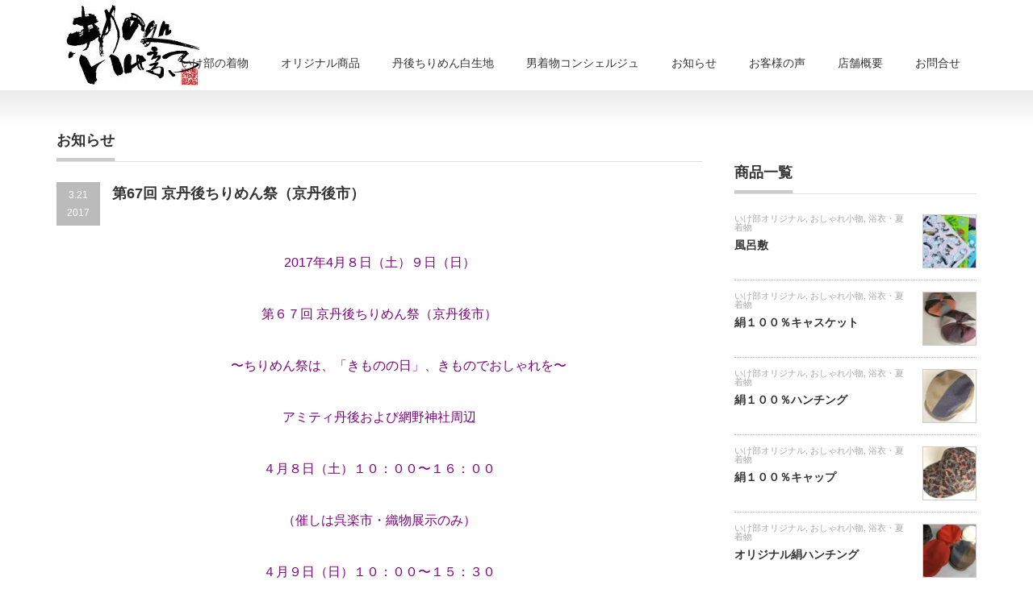

--- FILE ---
content_type: text/html; charset=UTF-8
request_url: https://xn--h9j4c0a0bz130akzv.com/news/tirimennmaturi/
body_size: 8381
content:
<!DOCTYPE html PUBLIC "-//W3C//DTD XHTML 1.1//EN" "http://www.w3.org/TR/xhtml11/DTD/xhtml11.dtd">
<!--[if lt IE 9]><html xmlns="http://www.w3.org/1999/xhtml" class="ie"><![endif]-->
<!--[if (gt IE 9)|!(IE)]><!--><html xmlns="http://www.w3.org/1999/xhtml"><!--<![endif]-->
<head profile="http://gmpg.org/xfn/11">
<meta http-equiv="Content-Type" content="text/html; charset=UTF-8" />
<meta http-equiv="X-UA-Compatible" content="IE=edge,chrome=1" />
<meta name="viewport" content="width=device-width,initial-scale=1.0" />
<title>第67回 京丹後ちりめん祭（京丹後市） | 丹後ちりめんの色無地着物 袋帯や名古屋帯 きもの処いけ部</title>
<meta name="description" content="2017年4月８日（土）９日（日）第６７回 京丹後ちりめん祭（京丹後市）　　　〜ちりめん祭は、「きものの日」、きものでおしゃれを〜アミティ丹後および網野神社周辺４月８日（土）１０：００〜１６：００（催しは呉楽市・織物展..." />
<link rel="alternate" type="application/rss+xml" title="きもの処いけ部 RSS Feed" href="https://xn--h9j4c0a0bz130akzv.com/feed/" />
<link rel="alternate" type="application/atom+xml" title="きもの処いけ部 Atom Feed" href="https://xn--h9j4c0a0bz130akzv.com/feed/atom/" /> 
<link rel="pingback" href="https://xn--h9j4c0a0bz130akzv.com/xmlrpc.php" />


 

<!-- All in One SEO Pack 2.3.14.2 by Michael Torbert of Semper Fi Web Design[519,555] -->
<meta name="description"  content="2017年4月８日（土）９日（日） 第６７回 京丹後ちりめん祭（京丹後市） 〜ちりめん祭は、「きものの日」、きものでおしゃれを〜 アミティ丹後および網野神社周辺 ４月８日（土）１０：００〜１６：００ （催しは呉楽市・織物展示のみ） ４月９日（日）１０：００〜１５：３０ ・ちりめん祭パレード　１１：" />

<link rel="canonical" href="https://xn--h9j4c0a0bz130akzv.com/news/tirimennmaturi/" />
<meta property="og:title" content="第67回 京丹後ちりめん祭（京丹後市） | 丹後ちりめんの色無地着物 袋帯や名古屋帯 きもの処いけ部" />
<meta property="og:type" content="article" />
<meta property="og:url" content="https://xn--h9j4c0a0bz130akzv.com/news/tirimennmaturi/" />
<meta property="og:site_name" content="きもの処いけ部" />
<meta property="fb:admins" content="100010101466573" />
<meta property="fb:app_id" content="1766176386955823" />
<meta property="og:description" content="2017年4月８日（土）９日（日） 第６７回 京丹後ちりめん祭（京丹後市） 〜ちりめん祭は、「きものの日」、きものでおしゃれを〜 アミティ丹後および網野神社周辺 ４月８日（土）１０：００〜１６：００ （催しは呉楽市・織物展示のみ） ４月９日（日）１０：００〜１５：３０ ・ちりめん祭パレード　１１：３０〜１２：１０　予定 どなたでもご参加できます。着物でどうぞ！ ・きものフォトサービス ・きもので楽しむ利き酒会 ・丹後うまいもん市 ・ステージショー ・呉楽市 ・織物展示 ・お茶席 ・きものレンタル・着付けコーナー（有料） 今年は、４月８日18:00より前夜祭コンサートも開催！ ぜひ、きものを着てお出かけください。" />
<meta property="article:publisher" content="https://www.facebook.com/kimonodokoro.ikebe/" />
<meta property="article:published_time" content="2017-03-21T11:56:53Z" />
<meta property="article:modified_time" content="2017-03-21T11:56:53Z" />
<meta name="twitter:card" content="summary" />
<meta name="twitter:title" content="第67回 京丹後ちりめん祭（京丹後市） | 丹後ちりめんの色無地着物 袋帯や名古屋帯 きもの処いけ部" />
<meta name="twitter:description" content="2017年4月８日（土）９日（日） 第６７回 京丹後ちりめん祭（京丹後市） 〜ちりめん祭は、「きものの日」、きものでおしゃれを〜 アミティ丹後および網野神社周辺 ４月８日（土）１０：００〜１６：００ （催しは呉楽市・織物展示のみ） ４月９日（日）１０：００〜１５：３０ ・ちりめん祭パレード　１１：３０〜１２：１０　予定 どなたでもご参加できます。着物でどうぞ！ ・きものフォトサービス ・きもので楽しむ利き酒会 ・丹後うまいもん市 ・ステージショー ・呉楽市 ・織物展示 ・お茶席 ・きものレンタル・着付けコーナー（有料） 今年は、４月８日18:00より前夜祭コンサートも開催！ ぜひ、きものを着てお出かけください。" />
			<script>
			(function(i,s,o,g,r,a,m){i['GoogleAnalyticsObject']=r;i[r]=i[r]||function(){
			(i[r].q=i[r].q||[]).push(arguments)},i[r].l=1*new Date();a=s.createElement(o),
			m=s.getElementsByTagName(o)[0];a.async=1;a.src=g;m.parentNode.insertBefore(a,m)
			})(window,document,'script','//www.google-analytics.com/analytics.js','ga');

			ga('create', 'UA-82328350-1', 'auto');
			
			ga('send', 'pageview');
			</script>
<!-- /all in one seo pack -->
<link rel='dns-prefetch' href='//s0.wp.com' />
<link rel='dns-prefetch' href='//secure.gravatar.com' />
<link rel='dns-prefetch' href='//s.w.org' />
		<script type="text/javascript">
			window._wpemojiSettings = {"baseUrl":"https:\/\/s.w.org\/images\/core\/emoji\/13.0.0\/72x72\/","ext":".png","svgUrl":"https:\/\/s.w.org\/images\/core\/emoji\/13.0.0\/svg\/","svgExt":".svg","source":{"concatemoji":"https:\/\/xn--h9j4c0a0bz130akzv.com\/wp-includes\/js\/wp-emoji-release.min.js?ver=5.5.17"}};
			!function(e,a,t){var n,r,o,i=a.createElement("canvas"),p=i.getContext&&i.getContext("2d");function s(e,t){var a=String.fromCharCode;p.clearRect(0,0,i.width,i.height),p.fillText(a.apply(this,e),0,0);e=i.toDataURL();return p.clearRect(0,0,i.width,i.height),p.fillText(a.apply(this,t),0,0),e===i.toDataURL()}function c(e){var t=a.createElement("script");t.src=e,t.defer=t.type="text/javascript",a.getElementsByTagName("head")[0].appendChild(t)}for(o=Array("flag","emoji"),t.supports={everything:!0,everythingExceptFlag:!0},r=0;r<o.length;r++)t.supports[o[r]]=function(e){if(!p||!p.fillText)return!1;switch(p.textBaseline="top",p.font="600 32px Arial",e){case"flag":return s([127987,65039,8205,9895,65039],[127987,65039,8203,9895,65039])?!1:!s([55356,56826,55356,56819],[55356,56826,8203,55356,56819])&&!s([55356,57332,56128,56423,56128,56418,56128,56421,56128,56430,56128,56423,56128,56447],[55356,57332,8203,56128,56423,8203,56128,56418,8203,56128,56421,8203,56128,56430,8203,56128,56423,8203,56128,56447]);case"emoji":return!s([55357,56424,8205,55356,57212],[55357,56424,8203,55356,57212])}return!1}(o[r]),t.supports.everything=t.supports.everything&&t.supports[o[r]],"flag"!==o[r]&&(t.supports.everythingExceptFlag=t.supports.everythingExceptFlag&&t.supports[o[r]]);t.supports.everythingExceptFlag=t.supports.everythingExceptFlag&&!t.supports.flag,t.DOMReady=!1,t.readyCallback=function(){t.DOMReady=!0},t.supports.everything||(n=function(){t.readyCallback()},a.addEventListener?(a.addEventListener("DOMContentLoaded",n,!1),e.addEventListener("load",n,!1)):(e.attachEvent("onload",n),a.attachEvent("onreadystatechange",function(){"complete"===a.readyState&&t.readyCallback()})),(n=t.source||{}).concatemoji?c(n.concatemoji):n.wpemoji&&n.twemoji&&(c(n.twemoji),c(n.wpemoji)))}(window,document,window._wpemojiSettings);
		</script>
		<style type="text/css">
img.wp-smiley,
img.emoji {
	display: inline !important;
	border: none !important;
	box-shadow: none !important;
	height: 1em !important;
	width: 1em !important;
	margin: 0 .07em !important;
	vertical-align: -0.1em !important;
	background: none !important;
	padding: 0 !important;
}
</style>
	<link rel='stylesheet' id='wp-block-library-css'  href='https://xn--h9j4c0a0bz130akzv.com/wp-includes/css/dist/block-library/style.min.css?ver=5.5.17' type='text/css' media='all' />
<link rel='stylesheet' id='contact-form-7-css'  href='https://xn--h9j4c0a0bz130akzv.com/wp-content/plugins/contact-form-7/includes/css/styles.css?ver=4.4.2' type='text/css' media='all' />
<link rel='stylesheet' id='jetpack_image_widget-css'  href='https://xn--h9j4c0a0bz130akzv.com/wp-content/plugins/jetpack/modules/widgets/image-widget/style.css?ver=20140808' type='text/css' media='all' />
<link rel='stylesheet' id='jetpack_css-css'  href='https://xn--h9j4c0a0bz130akzv.com/wp-content/plugins/jetpack/css/jetpack.css?ver=4.2.5' type='text/css' media='all' />
<script type='text/javascript' src='https://xn--h9j4c0a0bz130akzv.com/wp-includes/js/jquery/jquery.js?ver=1.12.4-wp' id='jquery-core-js'></script>
<link rel="https://api.w.org/" href="https://xn--h9j4c0a0bz130akzv.com/wp-json/" /><link rel='prev' title='着物を売らない「きもの談話室」' href='https://xn--h9j4c0a0bz130akzv.com/news/irotoridoridanwasitu/' />
<link rel='next' title='きもので楽しむ音楽会' href='https://xn--h9j4c0a0bz130akzv.com/news/%e3%81%8d%e3%82%82%e3%81%ae%e3%81%a7%e6%a5%bd%e3%81%97%e3%82%80%e9%9f%b3%e6%a5%bd%e4%bc%9a/' />
<link rel="alternate" type="application/json+oembed" href="https://xn--h9j4c0a0bz130akzv.com/wp-json/oembed/1.0/embed?url=https%3A%2F%2Fxn--h9j4c0a0bz130akzv.com%2Fnews%2Ftirimennmaturi%2F" />
<link rel="alternate" type="text/xml+oembed" href="https://xn--h9j4c0a0bz130akzv.com/wp-json/oembed/1.0/embed?url=https%3A%2F%2Fxn--h9j4c0a0bz130akzv.com%2Fnews%2Ftirimennmaturi%2F&#038;format=xml" />

<link rel='dns-prefetch' href='//v0.wordpress.com'>
<link rel='dns-prefetch' href='//i0.wp.com'>
<link rel='dns-prefetch' href='//i1.wp.com'>
<link rel='dns-prefetch' href='//i2.wp.com'>
<style type='text/css'>img#wpstats{display:none}</style>			<link rel="stylesheet" id="custom-css-css" type="text/css" href="https://xn--h9j4c0a0bz130akzv.com/?custom-css=1&#038;csblog=1&#038;cscache=6&#038;csrev=43" />
			
<link rel="stylesheet" href="https://xn--h9j4c0a0bz130akzv.com/wp-content/themes/precious_tcd019/style.css?ver=2.11" type="text/css" />
<link rel="stylesheet" href="https://xn--h9j4c0a0bz130akzv.com/wp-content/themes/precious_tcd019/comment-style.css?ver=2.11" type="text/css" />

<link rel="stylesheet" media="screen and (min-width:641px)" href="https://xn--h9j4c0a0bz130akzv.com/wp-content/themes/precious_tcd019/style_pc.css?ver=2.11" type="text/css" />
<link rel="stylesheet" media="screen and (max-width:640px)" href="https://xn--h9j4c0a0bz130akzv.com/wp-content/themes/precious_tcd019/style_sp.css?ver=2.11" type="text/css" />

<link rel="stylesheet" href="https://xn--h9j4c0a0bz130akzv.com/wp-content/themes/precious_tcd019/japanese.css?ver=2.11" type="text/css" />

<script type="text/javascript" src="https://xn--h9j4c0a0bz130akzv.com/wp-content/themes/precious_tcd019/js/jscript.js?ver=2.11"></script>
<script type="text/javascript" src="https://xn--h9j4c0a0bz130akzv.com/wp-content/themes/precious_tcd019/js/scroll.js?ver=2.11"></script>
<script type="text/javascript" src="https://xn--h9j4c0a0bz130akzv.com/wp-content/themes/precious_tcd019/js/comment.js?ver=2.11"></script>
<script type="text/javascript" src="https://xn--h9j4c0a0bz130akzv.com/wp-content/themes/precious_tcd019/js/rollover.js?ver=2.11"></script>
<!--[if lt IE 9]>
<link id="stylesheet" rel="stylesheet" href="https://xn--h9j4c0a0bz130akzv.com/wp-content/themes/precious_tcd019/style_pc.css?ver=2.11" type="text/css" />
<script type="text/javascript" src="https://xn--h9j4c0a0bz130akzv.com/wp-content/themes/precious_tcd019/js/ie.js?ver=2.11"></script>
<link rel="stylesheet" href="https://xn--h9j4c0a0bz130akzv.com/wp-content/themes/precious_tcd019/ie.css" type="text/css" />
<![endif]-->

<style type="text/css">
body { font-size:16px; }

a:hover { color:#00A2D9; }

.page_navi a:hover, #post_pagination a:hover, #wp-calendar td a:hover, .pc #return_top:hover,
 #wp-calendar #prev a:hover, #wp-calendar #next a:hover, #footer #wp-calendar td a:hover, .widget_search #search-btn input:hover, .widget_search #searchsubmit:hover, .tcdw_category_list_widget a:hover, .tcdw_news_list_widget .month, .tcd_menu_widget a:hover, .tcd_menu_widget li.current-menu-item a, #submit_comment:hover, .google_search #search_button:hover
  { background-color:#00A2D9; }

#guest_info input:focus, #comment_textarea textarea:focus
  { border-color:#00A2D9; }

</style>



</head>
<body class="news-template-default single single-news postid-568">

 <div id="header_wrap">
  <div id="header" class="clearfix">

   <!-- logo -->
   <h1 id="logo_image" style="top:3px; left:1px;"><a href=" https://xn--h9j4c0a0bz130akzv.com/" title="きもの処いけ部"><img src="https://xn--h9j4c0a0bz130akzv.com/wp-content/uploads/tcd-w/logo-resized.jpg?1769019913" alt="きもの処いけ部" title="きもの処いけ部" /></a></h1>

   <!-- global menu -->
   <a href="#" class="menu_button">menu</a>
   <div id="global_menu" class="clearfix">
    <ul id="menu-%e5%90%8d%e7%a7%b0%e3%81%aa%e3%81%97" class="menu"><li id="menu-item-76" class="menu-item menu-item-type-custom menu-item-object-custom menu-item-76"><a href="http://xn--h9j4c0a0bz130akzv.com/?post_type=product">いけ部の着物</a></li>
<li id="menu-item-78" class="menu-item menu-item-type-custom menu-item-object-custom menu-item-has-children menu-item-78"><a href="http://xn--h9j4c0a0bz130akzv.com/product-cat/original">オリジナル商品</a>
<ul class="sub-menu">
	<li id="menu-item-87" class="menu-item menu-item-type-post_type menu-item-object-page menu-item-87"><a href="https://xn--h9j4c0a0bz130akzv.com/menskimono/">男の着物</a></li>
	<li id="menu-item-90" class="menu-item menu-item-type-post_type menu-item-object-page menu-item-90"><a href="https://xn--h9j4c0a0bz130akzv.com/ladies/">女性の着物</a></li>
</ul>
</li>
<li id="menu-item-278" class="menu-item menu-item-type-custom menu-item-object-custom menu-item-278"><a href="http://xn--h9j4c0a0bz130akzv.com/product-cat/tangochirimen/">丹後ちりめん白生地</a></li>
<li id="menu-item-66" class="menu-item menu-item-type-post_type menu-item-object-page menu-item-66"><a href="https://xn--h9j4c0a0bz130akzv.com/tango-kimonodanshi/">男着物コンシェルジュ</a></li>
<li id="menu-item-25" class="menu-item menu-item-type-custom menu-item-object-custom menu-item-25"><a href="http://xn--h9j4c0a0bz130akzv.com/?post_type=news">お知らせ</a></li>
<li id="menu-item-29" class="menu-item menu-item-type-post_type menu-item-object-page menu-item-29"><a href="https://xn--h9j4c0a0bz130akzv.com/voice/">お客様の声</a></li>
<li id="menu-item-11" class="menu-item menu-item-type-post_type menu-item-object-page menu-item-11"><a href="https://xn--h9j4c0a0bz130akzv.com/about/">店舗概要</a></li>
<li id="menu-item-17" class="menu-item menu-item-type-post_type menu-item-object-page menu-item-17"><a href="https://xn--h9j4c0a0bz130akzv.com/14-2/">お問合せ</a></li>
</ul>   </div>

  </div><!-- END #header -->
 </div><!-- END #header_wrap -->

 
 <div id="main_contents_wrap">
  <div id="main_contents" class="clearfix">
<div id="main_col">

 
 <h2 class="headline1"><span>お知らせ</span></h2>

 <div id="post_title" class="clearfix">
  <p class="post_date"><span class="date">3.21</span><span class="month">2017</span></p>
  <h2>第67回 京丹後ちりめん祭（京丹後市）</h2>
 </div>

 <div class="post clearfix">

  <p style="text-align: center;"><span style="color: #800080;">2017年4月８日（土）９日（日）</span></p>
<p style="text-align: center;"><span style="color: #800080;">第６７回 京丹後ちりめん祭（京丹後市）</span></p>
<p style="text-align: center;"><span style="color: #800080;">　　　〜ちりめん祭は、「きものの日」、きものでおしゃれを〜</span></p>
<p style="text-align: center;"><span style="color: #800080;">アミティ丹後および網野神社周辺</span></p>
<p style="text-align: center;"><span style="color: #800080;">４月８日（土）１０：００〜１６：００</span></p>
<p style="text-align: center;"><span style="color: #800080;">（催しは呉楽市・織物展示のみ）</span></p>
<p style="text-align: center;"><span style="color: #800080;">４月９日（日）１０：００〜１５：３０</span></p>
<p style="text-align: center;"><span style="color: #800080;">・ちりめん祭パレード　１１：３０〜１２：１０　予定</span></p>
<p style="text-align: center;"><span style="color: #800080;">　　　どなたでもご参加できます。着物でどうぞ！</span></p>
<p style="text-align: center;"><span style="color: #800080;">・きものフォトサービス</span></p>
<p style="text-align: center;"><span style="color: #800080;">・きもので楽しむ利き酒会</span></p>
<p style="text-align: center;"><span style="color: #800080;">・丹後うまいもん市</span></p>
<p style="text-align: center;"><span style="color: #800080;">・ステージショー</span></p>
<p style="text-align: center;"><span style="color: #800080;">・呉楽市</span></p>
<p style="text-align: center;"><span style="color: #800080;">・織物展示</span></p>
<p style="text-align: center;"><span style="color: #800080;">・お茶席</span></p>
<p style="text-align: center;"><span style="color: #800080;">・きものレンタル・着付けコーナー（有料）</span></p>
<p style="text-align: center;">
<p style="text-align: center;"><span style="color: #800080;">今年は、４月８日18:00より前夜祭コンサートも開催！</span></p>
<p style="text-align: center;"><span style="color: #800080;">ぜひ、きものを着てお出かけください。</span></p>
<p>&nbsp;</p>
  
 </div><!-- END .post -->

 
 <!-- index news -->
 <div id="index_news">
  <h3 class="headline1"><span>最近のお知らせ</span></h3>
  <ol class="clearfix">
      <li class="clearfix">
    <p class="date">2026/1/8</p>
    <p class="title"><a href="https://xn--h9j4c0a0bz130akzv.com/news/1-event/">1月の営業・イベント予定</a></p>
   </li>
      <li class="clearfix">
    <p class="date">2025/12/1</p>
    <p class="title"><a href="https://xn--h9j4c0a0bz130akzv.com/news/12-2025/">12月の営業・イベント予定</a></p>
   </li>
      <li class="clearfix">
    <p class="date">2025/10/30</p>
    <p class="title"><a href="https://xn--h9j4c0a0bz130akzv.com/news/2025-11/">11月の営業・イベント予定</a></p>
   </li>
      <li class="clearfix">
    <p class="date">2025/10/20</p>
    <p class="title"><a href="https://xn--h9j4c0a0bz130akzv.com/news/takaaki-baza-ru/">タカアキ誕生祭「きもの大バザール」のご案内</a></p>
   </li>
      <li class="clearfix">
    <p class="date">2025/9/30</p>
    <p class="title"><a href="https://xn--h9j4c0a0bz130akzv.com/news/10gatu/">10月の営業/イベント予定</a></p>
   </li>
      <li class="clearfix">
    <p class="date">2025/9/19</p>
    <p class="title"><a href="https://xn--h9j4c0a0bz130akzv.com/news/%e5%8d%9a%e5%a4%9a%e5%b8%af%e3%80%80%e5%ba%a7%e8%ab%87%e4%bc%9a%e3%80%8010%e6%9c%885%e6%97%a5%e9%96%8b%e5%82%ac%ef%bc%81/">博多帯　座談会　10月5日開催！</a></p>
   </li>
     </ol>
  <div class="index_archive_link"><a href="https://xn--h9j4c0a0bz130akzv.com/news/">過去のお知らせ一覧</a></div>
 </div><!-- END #index_news -->

  <!-- footer banner -->
 
</div><!-- END #main_col -->


<div id="side_col">

 <div class="side_widget clearfix widget_image" id="image-7">

</div>
<div class="side_widget clearfix tcdw_product_list_widget" id="tcdw_product_list_widget-5">
<h3 class="side_headline"><span>商品一覧</span></h3>
<ol class="product_post_list">
  <li class="clearfix">
  <a class="image" href="https://xn--h9j4c0a0bz130akzv.com/product/furosiki/"><img src="https://i2.wp.com/xn--h9j4c0a0bz130akzv.com/wp-content/uploads/2024/08/IMG_88841.jpg?resize=72%2C72&ssl=1" alt="" title="" /></a>
  <div class="info">
   <div class="category"><a href="https://xn--h9j4c0a0bz130akzv.com/product-cat/original/" rel="tag">いけ部オリジナル</a>, <a href="https://xn--h9j4c0a0bz130akzv.com/product-cat/komono/" rel="tag">おしゃれ小物</a>, <a href="https://xn--h9j4c0a0bz130akzv.com/product-cat/yukata/" rel="tag">浴衣・夏着物</a></div>   <a class="title" href="https://xn--h9j4c0a0bz130akzv.com/product/furosiki/">風呂敷</a>
  </div>
 </li>
  <li class="clearfix">
  <a class="image" href="https://xn--h9j4c0a0bz130akzv.com/product/%e7%b5%b9%ef%bc%91%ef%bc%90%ef%bc%90%ef%bc%85%e3%82%ad%e3%83%a3%e3%82%b9%e3%82%b1%e3%83%83%e3%83%88/"><img src="https://i0.wp.com/xn--h9j4c0a0bz130akzv.com/wp-content/uploads/2022/01/B20C07B2-66B6-4C0F-AD15-E53EF1A2FA19.jpg?resize=72%2C72&ssl=1" alt="" title="" /></a>
  <div class="info">
   <div class="category"><a href="https://xn--h9j4c0a0bz130akzv.com/product-cat/original/" rel="tag">いけ部オリジナル</a>, <a href="https://xn--h9j4c0a0bz130akzv.com/product-cat/komono/" rel="tag">おしゃれ小物</a>, <a href="https://xn--h9j4c0a0bz130akzv.com/product-cat/yukata/" rel="tag">浴衣・夏着物</a></div>   <a class="title" href="https://xn--h9j4c0a0bz130akzv.com/product/%e7%b5%b9%ef%bc%91%ef%bc%90%ef%bc%90%ef%bc%85%e3%82%ad%e3%83%a3%e3%82%b9%e3%82%b1%e3%83%83%e3%83%88/">絹１００％キャスケット</a>
  </div>
 </li>
  <li class="clearfix">
  <a class="image" href="https://xn--h9j4c0a0bz130akzv.com/product/silk-hanching/"><img src="https://i2.wp.com/xn--h9j4c0a0bz130akzv.com/wp-content/uploads/2022/01/IMG_2799.jpg?resize=72%2C72&ssl=1" alt="" title="" /></a>
  <div class="info">
   <div class="category"><a href="https://xn--h9j4c0a0bz130akzv.com/product-cat/original/" rel="tag">いけ部オリジナル</a>, <a href="https://xn--h9j4c0a0bz130akzv.com/product-cat/komono/" rel="tag">おしゃれ小物</a>, <a href="https://xn--h9j4c0a0bz130akzv.com/product-cat/yukata/" rel="tag">浴衣・夏着物</a></div>   <a class="title" href="https://xn--h9j4c0a0bz130akzv.com/product/silk-hanching/">絹１００％ハンチング</a>
  </div>
 </li>
  <li class="clearfix">
  <a class="image" href="https://xn--h9j4c0a0bz130akzv.com/product/silk-cap/"><img src="https://i0.wp.com/xn--h9j4c0a0bz130akzv.com/wp-content/uploads/2022/01/IMG_2798.jpg?resize=72%2C72&ssl=1" alt="" title="" /></a>
  <div class="info">
   <div class="category"><a href="https://xn--h9j4c0a0bz130akzv.com/product-cat/original/" rel="tag">いけ部オリジナル</a>, <a href="https://xn--h9j4c0a0bz130akzv.com/product-cat/komono/" rel="tag">おしゃれ小物</a>, <a href="https://xn--h9j4c0a0bz130akzv.com/product-cat/yukata/" rel="tag">浴衣・夏着物</a></div>   <a class="title" href="https://xn--h9j4c0a0bz130akzv.com/product/silk-cap/">絹１００％キャップ</a>
  </div>
 </li>
  <li class="clearfix">
  <a class="image" href="https://xn--h9j4c0a0bz130akzv.com/product/hanting/"><img src="https://i1.wp.com/xn--h9j4c0a0bz130akzv.com/wp-content/uploads/2021/11/IMG_0723-scaled.jpg?resize=72%2C72&ssl=1" alt="" title="" /></a>
  <div class="info">
   <div class="category"><a href="https://xn--h9j4c0a0bz130akzv.com/product-cat/original/" rel="tag">いけ部オリジナル</a>, <a href="https://xn--h9j4c0a0bz130akzv.com/product-cat/komono/" rel="tag">おしゃれ小物</a>, <a href="https://xn--h9j4c0a0bz130akzv.com/product-cat/yukata/" rel="tag">浴衣・夏着物</a></div>   <a class="title" href="https://xn--h9j4c0a0bz130akzv.com/product/hanting/">オリジナル絹ハンチング</a>
  </div>
 </li>
  <li class="clearfix">
  <a class="image" href="https://xn--h9j4c0a0bz130akzv.com/product/silk-masuku/"><img src="https://i0.wp.com/xn--h9j4c0a0bz130akzv.com/wp-content/uploads/2021/08/IMG_0382.jpg?resize=72%2C72&ssl=1" alt="" title="" /></a>
  <div class="info">
   <div class="category"><a href="https://xn--h9j4c0a0bz130akzv.com/product-cat/original/" rel="tag">いけ部オリジナル</a>, <a href="https://xn--h9j4c0a0bz130akzv.com/product-cat/komono/" rel="tag">おしゃれ小物</a>, <a href="https://xn--h9j4c0a0bz130akzv.com/product-cat/yukata/" rel="tag">浴衣・夏着物</a></div>   <a class="title" href="https://xn--h9j4c0a0bz130akzv.com/product/silk-masuku/">丹後ちりめん　絹マスク</a>
  </div>
 </li>
  <li class="clearfix">
  <a class="image" href="https://xn--h9j4c0a0bz130akzv.com/product/yukata2021-new/"><img src="https://i2.wp.com/xn--h9j4c0a0bz130akzv.com/wp-content/uploads/2021/07/IMG_2609-1.jpg?resize=72%2C72&ssl=1" alt="" title="" /></a>
  <div class="info">
   <div class="category"><a href="https://xn--h9j4c0a0bz130akzv.com/product-cat/osusumeobi/" rel="tag">お勧め帯</a>, <a href="https://xn--h9j4c0a0bz130akzv.com/product-cat/kimono/" rel="tag">お勧め着物</a>, <a href="https://xn--h9j4c0a0bz130akzv.com/product-cat/yukata/" rel="tag">浴衣・夏着物</a></div>   <a class="title" href="https://xn--h9j4c0a0bz130akzv.com/product/yukata2021-new/">うろこ柄浴衣×へこ帯</a>
  </div>
 </li>
  <li class="clearfix">
  <a class="image" href="https://xn--h9j4c0a0bz130akzv.com/product/mask/"><img src="https://i1.wp.com/xn--h9j4c0a0bz130akzv.com/wp-content/uploads/2020/11/IMG_2557.jpg?resize=72%2C72&ssl=1" alt="" title="" /></a>
  <div class="info">
   <div class="category"><a href="https://xn--h9j4c0a0bz130akzv.com/product-cat/original/" rel="tag">いけ部オリジナル</a>, <a href="https://xn--h9j4c0a0bz130akzv.com/product-cat/komono/" rel="tag">おしゃれ小物</a>, <a href="https://xn--h9j4c0a0bz130akzv.com/product-cat/yukata/" rel="tag">浴衣・夏着物</a></div>   <a class="title" href="https://xn--h9j4c0a0bz130akzv.com/product/mask/">丹後ちりめん 洗える絹マスク</a>
  </div>
 </li>
  <li class="clearfix">
  <a class="image" href="https://xn--h9j4c0a0bz130akzv.com/product/kinumasuku/"><img src="https://i2.wp.com/xn--h9j4c0a0bz130akzv.com/wp-content/uploads/2020/08/IMG_0246-scaled.jpg?resize=72%2C72&ssl=1" alt="" title="" /></a>
  <div class="info">
   <div class="category"><a href="https://xn--h9j4c0a0bz130akzv.com/product-cat/original/" rel="tag">いけ部オリジナル</a>, <a href="https://xn--h9j4c0a0bz130akzv.com/product-cat/komono/" rel="tag">おしゃれ小物</a>, <a href="https://xn--h9j4c0a0bz130akzv.com/product-cat/yukata/" rel="tag">浴衣・夏着物</a></div>   <a class="title" href="https://xn--h9j4c0a0bz130akzv.com/product/kinumasuku/">絹マスク</a>
  </div>
 </li>
  <li class="clearfix">
  <a class="image" href="https://xn--h9j4c0a0bz130akzv.com/product/2020-siorian-1/"><img src="https://i2.wp.com/xn--h9j4c0a0bz130akzv.com/wp-content/uploads/2020/07/IMG_2410-1-scaled.jpeg?resize=72%2C72&ssl=1" alt="" title="" /></a>
  <div class="info">
   <div class="category"><a href="https://xn--h9j4c0a0bz130akzv.com/product-cat/yukata/" rel="tag">浴衣・夏着物</a></div>   <a class="title" href="https://xn--h9j4c0a0bz130akzv.com/product/2020-siorian-1/">紫織庵 綿・絽のゆかた</a>
  </div>
 </li>
 </ol>
</div>

</div>

  </div><!-- END #main_contents -->
 </div><!-- END #main_contents_wrap -->

 <a id="return_top" href="#header">ページ上部へ戻る</a>

   <div id="footer">
  <div id="footer_inner" class="clearfix">
   <div id="footer_widget">
    <div class="footer_widget clearfix tcd_recent_post_widget" id="tcd_recent_post_widget-2">
<h3 class="footer_headline">最近の記事</h3>
<ul>
  <li class="clearfix">
  <a class="image" href="https://xn--h9j4c0a0bz130akzv.com/%e3%82%bf%e3%82%ab%e3%82%a2%e3%82%ad%e8%aa%95%e7%94%9f%e7%a5%ad-%e3%80%8e%e3%81%8d%e3%82%82%e3%81%ae%e5%a4%a7%e3%83%90%e3%82%b6%e3%83%bc%e3%83%ab%e3%80%8f%e3%81%ae%e3%81%94%e6%a1%88%e5%86%85/"><img width="72" height="72" src="https://i0.wp.com/xn--h9j4c0a0bz130akzv.com/wp-content/uploads/2025/10/566872915_18389614921126118_4489494862958470584_n.jpg?resize=72%2C72&amp;ssl=1" class="attachment-size1 size-size1 wp-post-image" alt="" loading="lazy" srcset="https://i0.wp.com/xn--h9j4c0a0bz130akzv.com/wp-content/uploads/2025/10/566872915_18389614921126118_4489494862958470584_n.jpg?resize=150%2C150&amp;ssl=1 150w, https://i0.wp.com/xn--h9j4c0a0bz130akzv.com/wp-content/uploads/2025/10/566872915_18389614921126118_4489494862958470584_n.jpg?resize=72%2C72&amp;ssl=1 72w, https://i0.wp.com/xn--h9j4c0a0bz130akzv.com/wp-content/uploads/2025/10/566872915_18389614921126118_4489494862958470584_n.jpg?resize=120%2C120&amp;ssl=1 120w, https://i0.wp.com/xn--h9j4c0a0bz130akzv.com/wp-content/uploads/2025/10/566872915_18389614921126118_4489494862958470584_n.jpg?zoom=3&amp;resize=72%2C72&amp;ssl=1 216w" sizes="(max-width: 72px) 100vw, 72px" /></a>
  <div class="info">
   <p class="date">2025.10.20</p>   <a class="title" href="https://xn--h9j4c0a0bz130akzv.com/%e3%82%bf%e3%82%ab%e3%82%a2%e3%82%ad%e8%aa%95%e7%94%9f%e7%a5%ad-%e3%80%8e%e3%81%8d%e3%82%82%e3%81%ae%e5%a4%a7%e3%83%90%e3%82%b6%e3%83%bc%e3%83%ab%e3%80%8f%e3%81%ae%e3%81%94%e6%a1%88%e5%86%85/">タカアキ誕生祭 『きもの大バザール』のご案内</a>
  </div>
 </li>
  <li class="clearfix">
  <a class="image" href="https://xn--h9j4c0a0bz130akzv.com/2025%e5%b9%b4%e3%81%ae%e5%a4%8f%e3%82%92%e6%a5%bd%e3%81%97%e3%82%80%e6%b5%b4%e8%a1%a3%e3%83%bb%e5%a4%8f%e3%81%8d%e3%82%82%e3%81%ae%e5%b1%95/"><img width="72" height="72" src="https://i1.wp.com/xn--h9j4c0a0bz130akzv.com/wp-content/uploads/2025/06/IMG_6119のコピー-scaled.jpg?resize=72%2C72&amp;ssl=1" class="attachment-size1 size-size1 wp-post-image" alt="" loading="lazy" srcset="https://i1.wp.com/xn--h9j4c0a0bz130akzv.com/wp-content/uploads/2025/06/IMG_6119のコピー-scaled.jpg?resize=150%2C150&amp;ssl=1 150w, https://i1.wp.com/xn--h9j4c0a0bz130akzv.com/wp-content/uploads/2025/06/IMG_6119のコピー-scaled.jpg?resize=72%2C72&amp;ssl=1 72w, https://i1.wp.com/xn--h9j4c0a0bz130akzv.com/wp-content/uploads/2025/06/IMG_6119のコピー-scaled.jpg?resize=120%2C120&amp;ssl=1 120w, https://i1.wp.com/xn--h9j4c0a0bz130akzv.com/wp-content/uploads/2025/06/IMG_6119のコピー-scaled.jpg?zoom=3&amp;resize=72%2C72&amp;ssl=1 216w" sizes="(max-width: 72px) 100vw, 72px" /></a>
  <div class="info">
   <p class="date">2025.6.24</p>   <a class="title" href="https://xn--h9j4c0a0bz130akzv.com/2025%e5%b9%b4%e3%81%ae%e5%a4%8f%e3%82%92%e6%a5%bd%e3%81%97%e3%82%80%e6%b5%b4%e8%a1%a3%e3%83%bb%e5%a4%8f%e3%81%8d%e3%82%82%e3%81%ae%e5%b1%95/">2025年の夏を楽しむ浴衣・夏きもの展</a>
  </div>
 </li>
  <li class="clearfix">
  <a class="image" href="https://xn--h9j4c0a0bz130akzv.com/%e3%82%86%e3%81%8b%e3%81%9ffesta%e9%96%8b%e5%82%ac%e4%b8%ad/"><img width="72" height="72" src="https://i0.wp.com/xn--h9j4c0a0bz130akzv.com/wp-content/uploads/2025/04/491440595_18366345295126118_1022124075460627789_n.jpg?resize=72%2C72&amp;ssl=1" class="attachment-size1 size-size1 wp-post-image" alt="" loading="lazy" srcset="https://i0.wp.com/xn--h9j4c0a0bz130akzv.com/wp-content/uploads/2025/04/491440595_18366345295126118_1022124075460627789_n.jpg?resize=150%2C150&amp;ssl=1 150w, https://i0.wp.com/xn--h9j4c0a0bz130akzv.com/wp-content/uploads/2025/04/491440595_18366345295126118_1022124075460627789_n.jpg?resize=72%2C72&amp;ssl=1 72w, https://i0.wp.com/xn--h9j4c0a0bz130akzv.com/wp-content/uploads/2025/04/491440595_18366345295126118_1022124075460627789_n.jpg?resize=120%2C120&amp;ssl=1 120w, https://i0.wp.com/xn--h9j4c0a0bz130akzv.com/wp-content/uploads/2025/04/491440595_18366345295126118_1022124075460627789_n.jpg?zoom=3&amp;resize=72%2C72&amp;ssl=1 216w" sizes="(max-width: 72px) 100vw, 72px" /></a>
  <div class="info">
   <p class="date">2025.4.28</p>   <a class="title" href="https://xn--h9j4c0a0bz130akzv.com/%e3%82%86%e3%81%8b%e3%81%9ffesta%e9%96%8b%e5%82%ac%e4%b8%ad/">ゆかたFESTA開催中</a>
  </div>
 </li>
  <li class="clearfix">
  <a class="image" href="https://xn--h9j4c0a0bz130akzv.com/%e3%82%ab%e3%83%a9%e3%83%95%e3%83%ab%e3%81%a7%e9%ae%ae%e3%82%84%e3%81%8b%e3%81%aa%e9%a2%a8%e5%91%82%e6%95%b7/"><img width="72" height="72" src="https://i0.wp.com/xn--h9j4c0a0bz130akzv.com/wp-content/uploads/2025/01/474108387_18352832413126118_2145298946592510754_n-e1737602258687.jpg?resize=72%2C72&amp;ssl=1" class="attachment-size1 size-size1 wp-post-image" alt="" loading="lazy" srcset="https://i0.wp.com/xn--h9j4c0a0bz130akzv.com/wp-content/uploads/2025/01/474108387_18352832413126118_2145298946592510754_n-e1737602258687.jpg?zoom=2&amp;resize=72%2C72&amp;ssl=1 144w, https://i0.wp.com/xn--h9j4c0a0bz130akzv.com/wp-content/uploads/2025/01/474108387_18352832413126118_2145298946592510754_n-e1737602258687.jpg?zoom=3&amp;resize=72%2C72&amp;ssl=1 216w" sizes="(max-width: 72px) 100vw, 72px" /></a>
  <div class="info">
   <p class="date">2025.1.23</p>   <a class="title" href="https://xn--h9j4c0a0bz130akzv.com/%e3%82%ab%e3%83%a9%e3%83%95%e3%83%ab%e3%81%a7%e9%ae%ae%e3%82%84%e3%81%8b%e3%81%aa%e9%a2%a8%e5%91%82%e6%95%b7/">カラフルで鮮やかな風呂敷</a>
  </div>
 </li>
  <li class="clearfix">
  <a class="image" href="https://xn--h9j4c0a0bz130akzv.com/%e7%b4%a0%e6%95%b5%e3%81%aa%e7%9d%80%e7%89%a9%e3%83%a9%e3%82%a4%e3%83%95%e3%82%92/"><img width="72" height="72" src="https://i1.wp.com/xn--h9j4c0a0bz130akzv.com/wp-content/uploads/2024/10/464178950_18341184781126118_4234313311289897874_n.jpg?resize=72%2C72&amp;ssl=1" class="attachment-size1 size-size1 wp-post-image" alt="" loading="lazy" srcset="https://i1.wp.com/xn--h9j4c0a0bz130akzv.com/wp-content/uploads/2024/10/464178950_18341184781126118_4234313311289897874_n.jpg?resize=150%2C150&amp;ssl=1 150w, https://i1.wp.com/xn--h9j4c0a0bz130akzv.com/wp-content/uploads/2024/10/464178950_18341184781126118_4234313311289897874_n.jpg?resize=72%2C72&amp;ssl=1 72w, https://i1.wp.com/xn--h9j4c0a0bz130akzv.com/wp-content/uploads/2024/10/464178950_18341184781126118_4234313311289897874_n.jpg?resize=120%2C120&amp;ssl=1 120w, https://i1.wp.com/xn--h9j4c0a0bz130akzv.com/wp-content/uploads/2024/10/464178950_18341184781126118_4234313311289897874_n.jpg?zoom=3&amp;resize=72%2C72&amp;ssl=1 216w" sizes="(max-width: 72px) 100vw, 72px" /></a>
  <div class="info">
   <p class="date">2024.10.23</p>   <a class="title" href="https://xn--h9j4c0a0bz130akzv.com/%e7%b4%a0%e6%95%b5%e3%81%aa%e7%9d%80%e7%89%a9%e3%83%a9%e3%82%a4%e3%83%95%e3%82%92/">メンズ着物の世界へようこそ！</a>
  </div>
 </li>
 </ul>
</div>
   </div>
  </div><!-- END #footer_inner -->
 </div><!-- END #footer -->
  

 <div id="copyright">
  <div id="copyright_inner" class="clearfix">

   <!-- global menu -->
      <div id="footer_menu" class="clearfix">
    <ul id="menu-%e3%83%95%e3%83%83%e3%82%bf%e3%83%bc%e3%83%a1%e3%83%8b%e3%83%a5%e3%83%bc" class="menu"><li id="menu-item-377" class="menu-item menu-item-type-post_type menu-item-object-page menu-item-377"><a href="https://xn--h9j4c0a0bz130akzv.com/menskimono/">男の着物</a></li>
<li id="menu-item-376" class="menu-item menu-item-type-post_type menu-item-object-page menu-item-376"><a href="https://xn--h9j4c0a0bz130akzv.com/ladies/">女性の着物</a></li>
<li id="menu-item-374" class="menu-item menu-item-type-post_type menu-item-object-page menu-item-374"><a href="https://xn--h9j4c0a0bz130akzv.com/tango-kimonodanshi/">男着物コンシェルジュ</a></li>
<li id="menu-item-375" class="menu-item menu-item-type-post_type menu-item-object-page menu-item-375"><a href="https://xn--h9j4c0a0bz130akzv.com/eventnews/">着物を楽しむイベントのお知らせ</a></li>
<li id="menu-item-371" class="menu-item menu-item-type-post_type menu-item-object-page menu-item-371"><a href="https://xn--h9j4c0a0bz130akzv.com/about/">店舗概要</a></li>
<li id="menu-item-373" class="menu-item menu-item-type-post_type menu-item-object-page menu-item-373"><a href="https://xn--h9j4c0a0bz130akzv.com/voice/">お客様の声</a></li>
<li id="menu-item-372" class="menu-item menu-item-type-post_type menu-item-object-page menu-item-372"><a href="https://xn--h9j4c0a0bz130akzv.com/14-2/">お問合せ</a></li>
</ul>   </div>
   
   <!-- social button -->
      <ul id="social_link" class="clearfix">
        <li class="rss"><a class="target_blank" href="https://xn--h9j4c0a0bz130akzv.com/feed/">RSS</a></li>
            <li class="twitter"><a class="target_blank" href="https://twitter.com/kimono_ikebe">Twitter</a></li>
            <li class="facebook"><a class="target_blank" href="https://www.facebook.com/kimonodokoro.ikebe/">facebook</a></li>
       </ul>
   
   <p>Copyright &copy;&nbsp; <a href="https://xn--h9j4c0a0bz130akzv.com/">きもの処いけ部</a></p>

  </div>
 </div>

  <!-- facebook share button code -->
 <div id="fb-root"></div>
 <script>
 (function(d, s, id) {
   var js, fjs = d.getElementsByTagName(s)[0];
   if (d.getElementById(id)) return;
   js = d.createElement(s); js.id = id;
   js.src = "//connect.facebook.net/ja_JP/sdk.js#xfbml=1&version=v2.5";
   fjs.parentNode.insertBefore(js, fjs);
 }(document, 'script', 'facebook-jssdk'));
 </script>
 
	<div style="display:none">
	</div>
<script type='text/javascript' src='https://xn--h9j4c0a0bz130akzv.com/wp-includes/js/comment-reply.min.js?ver=5.5.17' id='comment-reply-js'></script>
<script type='text/javascript' src='https://xn--h9j4c0a0bz130akzv.com/wp-content/plugins/jetpack/modules/photon/photon.js?ver=20130122' id='jetpack-photon-js'></script>
<script type='text/javascript' src='https://xn--h9j4c0a0bz130akzv.com/wp-content/plugins/contact-form-7/includes/js/jquery.form.min.js?ver=3.51.0-2014.06.20' id='jquery-form-js'></script>
<script type='text/javascript' id='contact-form-7-js-extra'>
/* <![CDATA[ */
var _wpcf7 = {"loaderUrl":"https:\/\/xn--h9j4c0a0bz130akzv.com\/wp-content\/plugins\/contact-form-7\/images\/ajax-loader.gif","recaptchaEmpty":"\u3042\u306a\u305f\u304c\u30ed\u30dc\u30c3\u30c8\u3067\u306f\u306a\u3044\u3053\u3068\u3092\u8a3c\u660e\u3057\u3066\u304f\u3060\u3055\u3044\u3002","sending":"\u9001\u4fe1\u4e2d ..."};
/* ]]> */
</script>
<script type='text/javascript' src='https://xn--h9j4c0a0bz130akzv.com/wp-content/plugins/contact-form-7/includes/js/scripts.js?ver=4.4.2' id='contact-form-7-js'></script>
<script type='text/javascript' src='https://s0.wp.com/wp-content/js/devicepx-jetpack.js?ver=202604' id='devicepx-js'></script>
<script type='text/javascript' src='https://secure.gravatar.com/js/gprofiles.js?ver=2026Janaa' id='grofiles-cards-js'></script>
<script type='text/javascript' id='wpgroho-js-extra'>
/* <![CDATA[ */
var WPGroHo = {"my_hash":""};
/* ]]> */
</script>
<script type='text/javascript' src='https://xn--h9j4c0a0bz130akzv.com/wp-content/plugins/jetpack/modules/wpgroho.js?ver=5.5.17' id='wpgroho-js'></script>
<script type='text/javascript' src='https://xn--h9j4c0a0bz130akzv.com/wp-includes/js/wp-embed.min.js?ver=5.5.17' id='wp-embed-js'></script>
<script type='text/javascript' src='https://stats.wp.com/e-202604.js' async defer></script>
<script type='text/javascript'>
	_stq = window._stq || [];
	_stq.push([ 'view', {v:'ext',j:'1:4.2.5',blog:'115979175',post:'568',tz:'9',srv:'xn--h9j4c0a0bz130akzv.com'} ]);
	_stq.push([ 'clickTrackerInit', '115979175', '568' ]);
</script>
<!- ◇モバイルから電話 ->
</body>
</html>

--- FILE ---
content_type: text/css;charset=UTF-8
request_url: https://xn--h9j4c0a0bz130akzv.com/?custom-css=1&csblog=1&cscache=6&csrev=43
body_size: 471
content:
img_rl10{margin:0 10px}#main_col h4{margin:80px 0 25px;border-left:8px solid #444;border-bottom:1px dotted #999;line-height:30px;font-size:1.2em;padding:0 0 0 14px}#main_col h5{margin:40px 0 20px;border-left:6px solid #666;line-height:26px;font-size:1.1em;padding:0 0 0 12px}#main_col h3{position:relative;color:#f8f8f8;background:#080808;font-size:16pt;line-height:1;margin:20px -10px;padding:10px 5px 10px 20px;border-top:1px solid #cdccca}#main_col h3:after,#main_col h3:before{content:"";position:absolute;top:100%;height:0;width:0;border:5px solid transparent;border-top:5px solid #333}#main_col h3:after{left:0;border-right:5px solid #333}#main_col h3:before{right:0;border-left:5px solid #333}#footerFloatingMenu{display:block;width:100%;position:fixed;left:0;bottom:0;z-index:9999;text-align:center;padding:0 auto;background:#7e7a7a;border-radius:3px 3px 0 0 / 3px 3px 0 0;-webkit-border-radius:3px 3px 0 0 / 3px 3px 0 0;-moz-border-radius:3px 3px 0 0 / 3px 3px 0 0;-ms-filter:alpha(opacity=70);-moz-opacity:.7;-khtml-opacity:.7;opacity:.7}#footerFloatingMenu img{max-width:99%;float:left}@media only screen and (min-width: 481px){#footerFloatingMenu02{display:none}}#footerFloatingMenu02{display:block;width:100%;background-color:#7e7a7a;-ms-filter:alpha(opacity=70);-moz-opacity:.7;-khtml-opacity:.7;opacity:.7;position:fixed;left:0;bottom:0;z-index:9999;text-align:center}

--- FILE ---
content_type: text/plain
request_url: https://www.google-analytics.com/j/collect?v=1&_v=j102&a=1270036452&t=pageview&_s=1&dl=https%3A%2F%2Fxn--h9j4c0a0bz130akzv.com%2Fnews%2Ftirimennmaturi%2F&ul=en-us%40posix&dt=%E7%AC%AC67%E5%9B%9E%20%E4%BA%AC%E4%B8%B9%E5%BE%8C%E3%81%A1%E3%82%8A%E3%82%81%E3%82%93%E7%A5%AD%EF%BC%88%E4%BA%AC%E4%B8%B9%E5%BE%8C%E5%B8%82%EF%BC%89%20%7C%20%E4%B8%B9%E5%BE%8C%E3%81%A1%E3%82%8A%E3%82%81%E3%82%93%E3%81%AE%E8%89%B2%E7%84%A1%E5%9C%B0%E7%9D%80%E7%89%A9%20%E8%A2%8B%E5%B8%AF%E3%82%84%E5%90%8D%E5%8F%A4%E5%B1%8B%E5%B8%AF%20%E3%81%8D%E3%82%82%E3%81%AE%E5%87%A6%E3%81%84%E3%81%91%E9%83%A8&sr=1280x720&vp=1280x720&_u=IEBAAEABAAAAACAAI~&jid=258093463&gjid=1873094742&cid=1048555917.1769019916&tid=UA-82328350-1&_gid=128849301.1769019916&_r=1&_slc=1&z=361273453
body_size: -452
content:
2,cG-ZMJBGWBBJ5